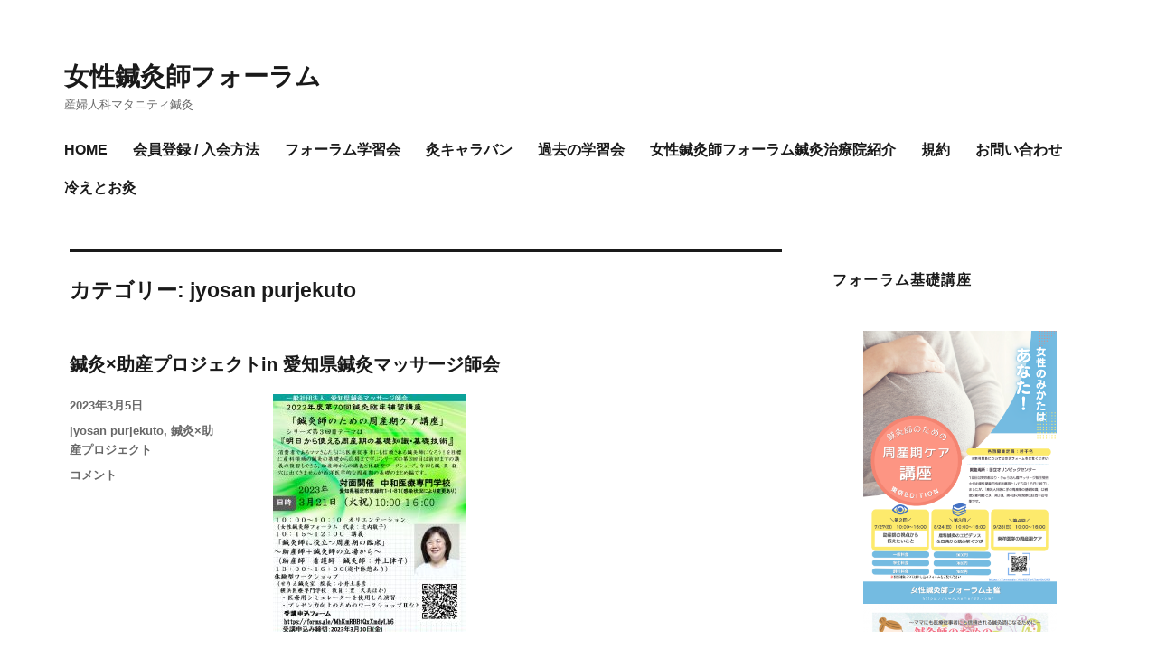

--- FILE ---
content_type: text/html; charset=UTF-8
request_url: https://women89.com/category/jyosan-purjekuto/
body_size: 8732
content:
<!DOCTYPE html>
<html lang="ja" class="no-js">
<head>
	<meta charset="UTF-8">
	<meta name="viewport" content="width=device-width, initial-scale=1">
	<link rel="profile" href="http://gmpg.org/xfn/11">
		<script>(function(html){html.className = html.className.replace(/\bno-js\b/,'js')})(document.documentElement);</script>
<title>jyosan purjekuto | 女性鍼灸師フォーラム</title>

		<!-- All in One SEO 4.1.2.3 -->
		<meta name="robots" content="noindex, max-snippet:-1, max-image-preview:large, max-video-preview:-1"/>
		<meta name="google-site-verification" content="_rJcvlueFJRQKpuPf5cKow7wNPj5bgcw7AbxRHzRhow" />
		<link rel="canonical" href="https://women89.com/category/jyosan-purjekuto/" />
		<meta name="google" content="nositelinkssearchbox" />
		<script type="application/ld+json" class="aioseo-schema">
			{"@context":"https:\/\/schema.org","@graph":[{"@type":"WebSite","@id":"https:\/\/women89.com\/#website","url":"https:\/\/women89.com\/","name":"\u5973\u6027\u937c\u7078\u5e2b\u30d5\u30a9\u30fc\u30e9\u30e0","description":"\u7523\u5a66\u4eba\u79d1\u30de\u30bf\u30cb\u30c6\u30a3\u937c\u7078","publisher":{"@id":"https:\/\/women89.com\/#organization"}},{"@type":"Organization","@id":"https:\/\/women89.com\/#organization","name":"\u5973\u6027\u937c\u7078\u5e2b\u30d5\u30a9\u30fc\u30e9\u30e0","url":"https:\/\/women89.com\/"},{"@type":"BreadcrumbList","@id":"https:\/\/women89.com\/category\/jyosan-purjekuto\/#breadcrumblist","itemListElement":[{"@type":"ListItem","@id":"https:\/\/women89.com\/#listItem","position":"1","item":{"@type":"WebPage","@id":"https:\/\/women89.com\/","name":"\u30db\u30fc\u30e0","description":"\u7523\u5a66\u4eba\u79d1\u30de\u30bf\u30cb\u30c6\u30a3\u937c\u7078","url":"https:\/\/women89.com\/"},"nextItem":"https:\/\/women89.com\/category\/jyosan-purjekuto\/#listItem"},{"@type":"ListItem","@id":"https:\/\/women89.com\/category\/jyosan-purjekuto\/#listItem","position":"2","item":{"@type":"WebPage","@id":"https:\/\/women89.com\/category\/jyosan-purjekuto\/","name":"jyosan purjekuto","url":"https:\/\/women89.com\/category\/jyosan-purjekuto\/"},"previousItem":"https:\/\/women89.com\/#listItem"}]},{"@type":"CollectionPage","@id":"https:\/\/women89.com\/category\/jyosan-purjekuto\/#collectionpage","url":"https:\/\/women89.com\/category\/jyosan-purjekuto\/","name":"jyosan purjekuto | \u5973\u6027\u937c\u7078\u5e2b\u30d5\u30a9\u30fc\u30e9\u30e0","inLanguage":"ja","isPartOf":{"@id":"https:\/\/women89.com\/#website"},"breadcrumb":{"@id":"https:\/\/women89.com\/category\/jyosan-purjekuto\/#breadcrumblist"}}]}
		</script>
		<!-- All in One SEO -->

<link rel='dns-prefetch' href='//webfonts.sakura.ne.jp' />
<link rel='dns-prefetch' href='//www.women89.com' />
<link rel='dns-prefetch' href='//fonts.googleapis.com' />
<link rel='dns-prefetch' href='//s.w.org' />
<link href='https://fonts.gstatic.com' crossorigin rel='preconnect' />
<link rel="alternate" type="application/rss+xml" title="女性鍼灸師フォーラム &raquo; フィード" href="https://women89.com/feed/" />
<link rel="alternate" type="application/rss+xml" title="女性鍼灸師フォーラム &raquo; コメントフィード" href="https://women89.com/comments/feed/" />
<link rel="alternate" type="application/rss+xml" title="女性鍼灸師フォーラム &raquo; jyosan purjekuto カテゴリーのフィード" href="https://women89.com/category/jyosan-purjekuto/feed/" />
		<script type="text/javascript">
			window._wpemojiSettings = {"baseUrl":"https:\/\/s.w.org\/images\/core\/emoji\/13.0.1\/72x72\/","ext":".png","svgUrl":"https:\/\/s.w.org\/images\/core\/emoji\/13.0.1\/svg\/","svgExt":".svg","source":{"concatemoji":"https:\/\/www.women89.com\/wp-includes\/js\/wp-emoji-release.min.js?ver=5.7.14"}};
			!function(e,a,t){var n,r,o,i=a.createElement("canvas"),p=i.getContext&&i.getContext("2d");function s(e,t){var a=String.fromCharCode;p.clearRect(0,0,i.width,i.height),p.fillText(a.apply(this,e),0,0);e=i.toDataURL();return p.clearRect(0,0,i.width,i.height),p.fillText(a.apply(this,t),0,0),e===i.toDataURL()}function c(e){var t=a.createElement("script");t.src=e,t.defer=t.type="text/javascript",a.getElementsByTagName("head")[0].appendChild(t)}for(o=Array("flag","emoji"),t.supports={everything:!0,everythingExceptFlag:!0},r=0;r<o.length;r++)t.supports[o[r]]=function(e){if(!p||!p.fillText)return!1;switch(p.textBaseline="top",p.font="600 32px Arial",e){case"flag":return s([127987,65039,8205,9895,65039],[127987,65039,8203,9895,65039])?!1:!s([55356,56826,55356,56819],[55356,56826,8203,55356,56819])&&!s([55356,57332,56128,56423,56128,56418,56128,56421,56128,56430,56128,56423,56128,56447],[55356,57332,8203,56128,56423,8203,56128,56418,8203,56128,56421,8203,56128,56430,8203,56128,56423,8203,56128,56447]);case"emoji":return!s([55357,56424,8205,55356,57212],[55357,56424,8203,55356,57212])}return!1}(o[r]),t.supports.everything=t.supports.everything&&t.supports[o[r]],"flag"!==o[r]&&(t.supports.everythingExceptFlag=t.supports.everythingExceptFlag&&t.supports[o[r]]);t.supports.everythingExceptFlag=t.supports.everythingExceptFlag&&!t.supports.flag,t.DOMReady=!1,t.readyCallback=function(){t.DOMReady=!0},t.supports.everything||(n=function(){t.readyCallback()},a.addEventListener?(a.addEventListener("DOMContentLoaded",n,!1),e.addEventListener("load",n,!1)):(e.attachEvent("onload",n),a.attachEvent("onreadystatechange",function(){"complete"===a.readyState&&t.readyCallback()})),(n=t.source||{}).concatemoji?c(n.concatemoji):n.wpemoji&&n.twemoji&&(c(n.twemoji),c(n.wpemoji)))}(window,document,window._wpemojiSettings);
		</script>
		<style type="text/css">
img.wp-smiley,
img.emoji {
	display: inline !important;
	border: none !important;
	box-shadow: none !important;
	height: 1em !important;
	width: 1em !important;
	margin: 0 .07em !important;
	vertical-align: -0.1em !important;
	background: none !important;
	padding: 0 !important;
}
</style>
	<link rel='stylesheet' id='twentysixteen-jetpack-css'  href='https://www.women89.com/wp-content/plugins/jetpack/modules/theme-tools/compat/twentysixteen.css?ver=9.9.3' type='text/css' media='all' />
<link rel='stylesheet' id='wp-block-library-css'  href='https://www.women89.com/wp-includes/css/dist/block-library/style.min.css?ver=5.7.14' type='text/css' media='all' />
<style id='wp-block-library-inline-css' type='text/css'>
.has-text-align-justify{text-align:justify;}
</style>
<link rel='stylesheet' id='wp-block-library-theme-css'  href='https://www.women89.com/wp-includes/css/dist/block-library/theme.min.css?ver=5.7.14' type='text/css' media='all' />
<link rel='stylesheet' id='mediaelement-css'  href='https://www.women89.com/wp-includes/js/mediaelement/mediaelementplayer-legacy.min.css?ver=4.2.16' type='text/css' media='all' />
<link rel='stylesheet' id='wp-mediaelement-css'  href='https://www.women89.com/wp-includes/js/mediaelement/wp-mediaelement.min.css?ver=5.7.14' type='text/css' media='all' />
<link rel='stylesheet' id='parent-style-css'  href='https://www.women89.com/wp-content/themes/twentysixteen/style.css?ver=5.7.14' type='text/css' media='all' />
<link rel='stylesheet' id='twentysixteen-fonts-css'  href='https://fonts.googleapis.com/css?family=Merriweather%3A400%2C700%2C900%2C400italic%2C700italic%2C900italic%7CInconsolata%3A400&#038;subset=latin%2Clatin-ext' type='text/css' media='all' />
<link rel='stylesheet' id='genericons-css'  href='https://www.women89.com/wp-content/plugins/jetpack/_inc/genericons/genericons/genericons.css?ver=3.1' type='text/css' media='all' />
<link rel='stylesheet' id='twentysixteen-style-css'  href='https://www.women89.com/wp-content/themes/twentysixteen_child/style.css?ver=5.7.14' type='text/css' media='all' />
<link rel='stylesheet' id='twentysixteen-block-style-css'  href='https://www.women89.com/wp-content/themes/twentysixteen/css/blocks.css?ver=20181230' type='text/css' media='all' />
<!--[if lt IE 10]>
<link rel='stylesheet' id='twentysixteen-ie-css'  href='https://www.women89.com/wp-content/themes/twentysixteen/css/ie.css?ver=20160816' type='text/css' media='all' />
<![endif]-->
<!--[if lt IE 9]>
<link rel='stylesheet' id='twentysixteen-ie8-css'  href='https://www.women89.com/wp-content/themes/twentysixteen/css/ie8.css?ver=20160816' type='text/css' media='all' />
<![endif]-->
<!--[if lt IE 8]>
<link rel='stylesheet' id='twentysixteen-ie7-css'  href='https://www.women89.com/wp-content/themes/twentysixteen/css/ie7.css?ver=20160816' type='text/css' media='all' />
<![endif]-->
<link rel='stylesheet' id='slb_core-css'  href='https://www.women89.com/wp-content/plugins/simple-lightbox/client/css/app.css?ver=2.8.1' type='text/css' media='all' />
<link rel='stylesheet' id='jetpack_css-css'  href='https://www.women89.com/wp-content/plugins/jetpack/css/jetpack.css?ver=9.9.3' type='text/css' media='all' />
<script type='text/javascript' src='https://www.women89.com/wp-includes/js/jquery/jquery.min.js?ver=3.5.1' id='jquery-core-js'></script>
<script type='text/javascript' src='https://www.women89.com/wp-includes/js/jquery/jquery-migrate.min.js?ver=3.3.2' id='jquery-migrate-js'></script>
<script type='text/javascript' src='//webfonts.sakura.ne.jp/js/sakurav2.js?fadein=0&#038;ver=3.0.0' id='typesquare_std-js'></script>
<!--[if lt IE 9]>
<script type='text/javascript' src='https://www.women89.com/wp-content/themes/twentysixteen/js/html5.js?ver=3.7.3' id='twentysixteen-html5-js'></script>
<![endif]-->
<link rel="https://api.w.org/" href="https://women89.com/wp-json/" /><link rel="alternate" type="application/json" href="https://women89.com/wp-json/wp/v2/categories/23" /><link rel="EditURI" type="application/rsd+xml" title="RSD" href="https://www.women89.com/xmlrpc.php?rsd" />
<link rel="wlwmanifest" type="application/wlwmanifest+xml" href="https://www.women89.com/wp-includes/wlwmanifest.xml" /> 
<meta name="generator" content="WordPress 5.7.14" />
<style type='text/css'>img#wpstats{display:none}</style>
		<style type="text/css" id="custom-background-css">
body.custom-background { background-color: #ffffff; }
</style>
	<link rel="icon" href="https://www.women89.com/wp-content/uploads/2019/05/cropped-rogofutome-2-32x32.jpg" sizes="32x32" />
<link rel="icon" href="https://www.women89.com/wp-content/uploads/2019/05/cropped-rogofutome-2-192x192.jpg" sizes="192x192" />
<link rel="apple-touch-icon" href="https://www.women89.com/wp-content/uploads/2019/05/cropped-rogofutome-2-180x180.jpg" />
<meta name="msapplication-TileImage" content="https://www.women89.com/wp-content/uploads/2019/05/cropped-rogofutome-2-270x270.jpg" />
</head>

<body class="archive category category-jyosan-purjekuto category-23 custom-background wp-embed-responsive hfeed">
<div id="page" class="site">
	<div class="site-inner">
		<a class="skip-link screen-reader-text" href="#content">コンテンツへスキップ</a>

		<header id="masthead" class="site-header" role="banner">
			<div class="site-header-main">
				<div class="site-branding">
　　　　　　　　　　　
											<p class="site-title"><a href="https://women89.com/" rel="home">女性鍼灸師フォーラム</a></p>
											<p class="site-description">産婦人科マタニティ鍼灸</p>
									</div><!-- .site-branding -->
                            
									<button id="menu-toggle" class="menu-toggle">メニュー</button>

					<div id="site-header-menu" class="site-header-menu">
													<nav id="site-navigation" class="main-navigation" role="navigation" aria-label="メインメニュー">
								<div class="menu-%e3%83%88%e3%83%83%e3%83%97%e3%83%a1%e3%83%8b%e3%83%a5%e3%83%bc-container"><ul id="menu-%e3%83%88%e3%83%83%e3%83%97%e3%83%a1%e3%83%8b%e3%83%a5%e3%83%bc" class="primary-menu"><li id="menu-item-315" class="menu-item menu-item-type-post_type menu-item-object-page menu-item-home menu-item-315"><a href="https://women89.com/">HOME</a></li>
<li id="menu-item-94" class="menu-item menu-item-type-post_type menu-item-object-page menu-item-94"><a href="https://women89.com/touroku/">会員登録 / 入会方法</a></li>
<li id="menu-item-57" class="menu-item menu-item-type-post_type menu-item-object-page menu-item-57"><a href="https://women89.com/xuexi/">フォーラム学習会</a></li>
<li id="menu-item-427" class="menu-item menu-item-type-post_type menu-item-object-page menu-item-427"><a href="https://women89.com/kyukarvan/">灸キャラバン</a></li>
<li id="menu-item-79" class="menu-item menu-item-type-post_type menu-item-object-page menu-item-79"><a href="https://women89.com/past-school/">過去の学習会</a></li>
<li id="menu-item-98" class="menu-item menu-item-type-post_type menu-item-object-page menu-item-98"><a href="https://women89.com/shinkyu/">女性鍼灸師フォーラム鍼灸治療院紹介</a></li>
<li id="menu-item-67" class="menu-item menu-item-type-post_type menu-item-object-page menu-item-privacy-policy menu-item-67"><a href="https://women89.com/terms/">規約</a></li>
<li id="menu-item-22" class="menu-item menu-item-type-post_type menu-item-object-page menu-item-22"><a href="https://women89.com/info/">お問い合わせ</a></li>
<li id="menu-item-1379" class="menu-item menu-item-type-post_type menu-item-object-page menu-item-1379"><a href="https://women89.com/moxibustion/">冷えとお灸</a></li>
</ul></div>							</nav><!-- .main-navigation -->
						                                        　　　　　　　　　　　　　　　　　
                                                         </div><!-- .site-header-main -->
					</header><!-- .site-header -->

		<div id="content" class="site-content">

	<div id="primary" class="content-area">
		<main id="main" class="site-main" role="main">

		
			<header class="page-header">
				<h1 class="page-title">カテゴリー: <span>jyosan purjekuto</span></h1>			</header><!-- .page-header -->

			
<article id="post-1576" class="post-1576 post type-post status-publish format-standard hentry category-jyosan-purjekuto category-x">
	<header class="entry-header">
		
		<h2 class="entry-title"><a href="https://women89.com/2023/03/05/aichi-kenn-sinnkyuu-massa-ji-jyosann-sinnkyuu/" rel="bookmark">鍼灸×助産プロジェクトin 愛知県鍼灸マッサージ師会</a></h2>	</header><!-- .entry-header -->

	
	
	<div class="entry-content">
		<p><img loading="lazy" class="alignnone wp-image-1577 size-medium" src="https://www.women89.com/wp-content/uploads/2023/03/写真-214x300.jpg" alt="" width="214" height="300" srcset="https://www.women89.com/wp-content/uploads/2023/03/写真-214x300.jpg 214w, https://www.women89.com/wp-content/uploads/2023/03/写真-730x1024.jpg 730w, https://www.women89.com/wp-content/uploads/2023/03/写真-768x1078.jpg 768w, https://www.women89.com/wp-content/uploads/2023/03/写真.jpg 816w" sizes="(max-width: 214px) 85vw, 214px" /></p>
<p>鍼灸×助産プロジェクトは愛知県鍼灸マッサージ師会にて</p>
<p>鍼灸師のための周産期ケア基礎講座を開催しています。</p>
<p>次回は3月21日ですのでご参加をお待ちしております。</p>
<p>滑り込みのお申込みを受け付けしてくれています。</p>
	</div><!-- .entry-content -->

	<footer class="entry-footer">
		<span class="byline"><span class="author vcard"><img alt='' src='https://secure.gravatar.com/avatar/3cd37606444a594c533da57f8beabff3?s=49&#038;d=mm&#038;r=g' srcset='https://secure.gravatar.com/avatar/3cd37606444a594c533da57f8beabff3?s=98&#038;d=mm&#038;r=g 2x' class='avatar avatar-49 photo' height='49' width='49' loading='lazy'/><span class="screen-reader-text">投稿者 </span> <a class="url fn n" href="https://women89.com/author/womf/">womf</a></span></span><span class="posted-on"><span class="screen-reader-text">投稿日: </span><a href="https://women89.com/2023/03/05/aichi-kenn-sinnkyuu-massa-ji-jyosann-sinnkyuu/" rel="bookmark"><time class="entry-date published" datetime="2023-03-05T13:42:24+09:00">2023年3月5日</time><time class="updated" datetime="2023-03-13T11:39:31+09:00">2023年3月13日</time></a></span><span class="cat-links"><span class="screen-reader-text">カテゴリー </span><a href="https://women89.com/category/jyosan-purjekuto/" rel="category tag">jyosan purjekuto</a>, <a href="https://women89.com/category/%e9%8d%bc%e7%81%b8x%e5%8a%a9%e7%94%a3%e3%83%97%e3%83%ad%e3%82%b8%e3%82%a7%e3%82%af%e3%83%88/" rel="category tag">鍼灸×助産プロジェクト</a></span><span class="comments-link"><a href="https://women89.com/2023/03/05/aichi-kenn-sinnkyuu-massa-ji-jyosann-sinnkyuu/#respond"><span class="screen-reader-text">鍼灸×助産プロジェクトin 愛知県鍼灸マッサージ師会に</span>コメント</a></span>			</footer><!-- .entry-footer -->
</article><!-- #post-## -->

<article id="post-1101" class="post-1101 post type-post status-publish format-standard hentry category-2021-yotei category-jyosan-purjekuto">
	<header class="entry-header">
		
		<h2 class="entry-title"><a href="https://women89.com/2021/06/02/jyosei-sinnkyuusi-tiryouin/" rel="bookmark">2021年女性鍼灸師フォーラム会員鍼灸治療院紹介更新しました</a></h2>	</header><!-- .entry-header -->

	
	
	<div class="entry-content">
		<p>2021年女性鍼灸師フォーラム会員の治療院紹介を更新しました。</p>
<p>また、妊娠期に鍼灸治療実技セミナーに参加された鍼灸院や</p>
<p>周産期ケア講座に参加された方の治療院名も紹介しています。</p>
<p>一人でも妊婦さんが安心して治療を受けたいという希望に応え、</p>
<p>また、治療院を利用してもらえるようにと、願っております。</p>
<p><img loading="lazy" src="https://www.women89.com/wp-content/uploads/2019/12/illust180-298x300.png" class="aligncenter size-medium wp-image-647" width="298" height="300" alt="" srcset="https://www.women89.com/wp-content/uploads/2019/12/illust180-298x300.png 298w, https://www.women89.com/wp-content/uploads/2019/12/illust180-150x150.png 150w, https://www.women89.com/wp-content/uploads/2019/12/illust180.png 519w" sizes="(max-width: 298px) 85vw, 298px" /></p>
	</div><!-- .entry-content -->

	<footer class="entry-footer">
		<span class="byline"><span class="author vcard"><img alt='' src='https://secure.gravatar.com/avatar/3cd37606444a594c533da57f8beabff3?s=49&#038;d=mm&#038;r=g' srcset='https://secure.gravatar.com/avatar/3cd37606444a594c533da57f8beabff3?s=98&#038;d=mm&#038;r=g 2x' class='avatar avatar-49 photo' height='49' width='49' loading='lazy'/><span class="screen-reader-text">投稿者 </span> <a class="url fn n" href="https://women89.com/author/womf/">womf</a></span></span><span class="posted-on"><span class="screen-reader-text">投稿日: </span><a href="https://women89.com/2021/06/02/jyosei-sinnkyuusi-tiryouin/" rel="bookmark"><time class="entry-date published" datetime="2021-06-02T10:16:51+09:00">2021年6月2日</time><time class="updated" datetime="2021-06-13T20:14:17+09:00">2021年6月13日</time></a></span><span class="cat-links"><span class="screen-reader-text">カテゴリー </span><a href="https://women89.com/category/2021-yotei/" rel="category tag">2021 yotei</a>, <a href="https://women89.com/category/jyosan-purjekuto/" rel="category tag">jyosan purjekuto</a></span><span class="comments-link"><a href="https://women89.com/2021/06/02/jyosei-sinnkyuusi-tiryouin/#respond"><span class="screen-reader-text">2021年女性鍼灸師フォーラム会員鍼灸治療院紹介更新しましたに</span>コメント</a></span>			</footer><!-- .entry-footer -->
</article><!-- #post-## -->

<article id="post-643" class="post-643 post type-post status-publish format-standard hentry category-jyosan-purjekuto tag-9 tag-25 tag-13 tag-17 tag-x">
	<header class="entry-header">
		
		<h2 class="entry-title"><a href="https://women89.com/2019/12/11/ehime-sikoku-syuusannki-kea-ninpu-care/" rel="bookmark">愛媛にて開催の鍼灸師のための周産期基礎講座募集開始</a></h2>	</header><!-- .entry-header -->

	
	
	<div class="entry-content">
		<p>こんにちは</p>
<p>女性鍼灸師フォーラムの鍼灸×助産プロジェクトは、2020年3月から</p>
<p>四国の愛媛で開催します。3日間の全6コマになります。</p>
<p>希望者は、5/30（土）愛媛で開かれる第76回日本助産師学会のワークショップに参加できます。　助産師さんたちと交流するチャンスです、</p>
<p><b>料金と申し込み方法</b></p>
<p>１単位（午前・午後　全6単位）5000円×６単位　30,000円</p>
<p>６単位一括事前申し込み割引　28,000円（欠席の場合も返金できません）</p>
<p>（愛媛県の鍼灸師会・鍼灸マッサージ師会　女性鍼灸師フォーラム会員割引価格27,000円）</p>
<p>学生さんは1単位3000円、1日で5000円です。一括割割引はありません。</p>
<p>12/1より受付開始！　<b>harikyu@mbf.nifty.com</b> にご連絡下さい。</p>
<p>振り込み先をお知らせ致します。</p>
<p>振り込みの確認後、申し込み完了と致します。お待ちしています。</p>
<p><img loading="lazy" class="alignnone size-medium wp-image-646" src="https://www.women89.com/wp-content/uploads/2019/12/3.jpg" alt="" width="236" height="214" /> <img loading="lazy" class="alignnone size-medium wp-image-647" src="https://www.women89.com/wp-content/uploads/2019/12/illust180-298x300.png" alt="" width="298" height="300" srcset="https://www.women89.com/wp-content/uploads/2019/12/illust180-298x300.png 298w, https://www.women89.com/wp-content/uploads/2019/12/illust180-150x150.png 150w, https://www.women89.com/wp-content/uploads/2019/12/illust180.png 519w" sizes="(max-width: 298px) 85vw, 298px" /></p>
<p>&nbsp;</p>
	</div><!-- .entry-content -->

	<footer class="entry-footer">
		<span class="byline"><span class="author vcard"><img alt='' src='https://secure.gravatar.com/avatar/3cd37606444a594c533da57f8beabff3?s=49&#038;d=mm&#038;r=g' srcset='https://secure.gravatar.com/avatar/3cd37606444a594c533da57f8beabff3?s=98&#038;d=mm&#038;r=g 2x' class='avatar avatar-49 photo' height='49' width='49' loading='lazy'/><span class="screen-reader-text">投稿者 </span> <a class="url fn n" href="https://women89.com/author/womf/">womf</a></span></span><span class="posted-on"><span class="screen-reader-text">投稿日: </span><a href="https://women89.com/2019/12/11/ehime-sikoku-syuusannki-kea-ninpu-care/" rel="bookmark"><time class="entry-date published updated" datetime="2019-12-11T21:24:12+09:00">2019年12月11日</time></a></span><span class="cat-links"><span class="screen-reader-text">カテゴリー </span><a href="https://women89.com/category/jyosan-purjekuto/" rel="category tag">jyosan purjekuto</a></span><span class="tags-links"><span class="screen-reader-text">タグ </span><a href="https://women89.com/tag/%e5%a5%b3%e6%80%a7%e9%8d%bc%e7%81%b8%e5%b8%ab/" rel="tag">女性鍼灸師</a>, <a href="https://women89.com/tag/%e5%a5%b3%e6%80%a7%e9%8d%bc%e7%81%b8%e5%b8%ab%e3%83%95%e3%82%a9%e3%83%bc%e3%83%a9%e3%83%a0/" rel="tag">女性鍼灸師フォーラム</a>, <a href="https://women89.com/tag/%e5%a6%8a%e5%a9%a6%e3%82%b1%e3%82%a2/" rel="tag">妊婦ケア</a>, <a href="https://women89.com/tag/%e5%a6%8a%e5%a9%a6%e3%82%b1%e3%82%a2%e8%ac%9b%e5%ba%a7/" rel="tag">妊婦ケア講座</a>, <a href="https://women89.com/tag/%e9%8d%bc%e7%81%b8x%e5%8a%a9%e7%94%a3%e3%83%97%e3%83%ad%e3%82%b8%e3%82%a7%e3%82%af%e3%83%88/" rel="tag">鍼灸×助産プロジェクト</a></span><span class="comments-link"><a href="https://women89.com/2019/12/11/ehime-sikoku-syuusannki-kea-ninpu-care/#respond"><span class="screen-reader-text">愛媛にて開催の鍼灸師のための周産期基礎講座募集開始に</span>コメント</a></span>			</footer><!-- .entry-footer -->
</article><!-- #post-## -->

<article id="post-608" class="post-608 post type-post status-publish format-standard hentry category-jyosan-purjekuto tag-9 tag-13 tag-17 tag-x">
	<header class="entry-header">
		
		<h2 class="entry-title"><a href="https://women89.com/2019/12/06/608/" rel="bookmark">周産期基礎講座2020年3月から愛媛にて開催決定</a></h2>	</header><!-- .entry-header -->

	
	
	<div class="entry-content">
		<p>こんにちは</p>
<p>女性鍼灸師フォーラムは、鍼灸×助産プロジェクトを行っています。</p>
<p>周産期の勉強を通して、安全に安心して鍼灸を利用してもらえるように、</p>
<p>また医療連携を図るために活動を開始し、3年目です。</p>
<p>横浜、福岡、大阪、新潟に引き続き、愛媛でも開催します。</p>
<p>お友達にもご紹介お願いします。</p>
<p>&nbsp;</p>
<p><img loading="lazy" class="alignnone size-medium wp-image-609" src="https://www.women89.com/wp-content/uploads/2019/12/松山最終１-212x300.jpg" alt="" width="212" height="300" srcset="https://www.women89.com/wp-content/uploads/2019/12/松山最終１-212x300.jpg 212w, https://www.women89.com/wp-content/uploads/2019/12/松山最終１-768x1086.jpg 768w, https://www.women89.com/wp-content/uploads/2019/12/松山最終１-724x1024.jpg 724w, https://www.women89.com/wp-content/uploads/2019/12/松山最終１.jpg 794w" sizes="(max-width: 212px) 85vw, 212px" /></p>
<p><img loading="lazy" class="alignnone size-medium wp-image-610" src="https://www.women89.com/wp-content/uploads/2019/12/松山最終-212x300.jpg" alt="" width="212" height="300" srcset="https://www.women89.com/wp-content/uploads/2019/12/松山最終-212x300.jpg 212w, https://www.women89.com/wp-content/uploads/2019/12/松山最終-768x1086.jpg 768w, https://www.women89.com/wp-content/uploads/2019/12/松山最終-724x1024.jpg 724w, https://www.women89.com/wp-content/uploads/2019/12/松山最終.jpg 794w" sizes="(max-width: 212px) 85vw, 212px" /></p>
<p>&nbsp;</p>
	</div><!-- .entry-content -->

	<footer class="entry-footer">
		<span class="byline"><span class="author vcard"><img alt='' src='https://secure.gravatar.com/avatar/3cd37606444a594c533da57f8beabff3?s=49&#038;d=mm&#038;r=g' srcset='https://secure.gravatar.com/avatar/3cd37606444a594c533da57f8beabff3?s=98&#038;d=mm&#038;r=g 2x' class='avatar avatar-49 photo' height='49' width='49' loading='lazy'/><span class="screen-reader-text">投稿者 </span> <a class="url fn n" href="https://women89.com/author/womf/">womf</a></span></span><span class="posted-on"><span class="screen-reader-text">投稿日: </span><a href="https://women89.com/2019/12/06/608/" rel="bookmark"><time class="entry-date published" datetime="2019-12-06T09:00:25+09:00">2019年12月6日</time><time class="updated" datetime="2019-12-06T09:06:22+09:00">2019年12月6日</time></a></span><span class="cat-links"><span class="screen-reader-text">カテゴリー </span><a href="https://women89.com/category/jyosan-purjekuto/" rel="category tag">jyosan purjekuto</a></span><span class="tags-links"><span class="screen-reader-text">タグ </span><a href="https://women89.com/tag/%e5%a5%b3%e6%80%a7%e9%8d%bc%e7%81%b8%e5%b8%ab/" rel="tag">女性鍼灸師</a>, <a href="https://women89.com/tag/%e5%a6%8a%e5%a9%a6%e3%82%b1%e3%82%a2/" rel="tag">妊婦ケア</a>, <a href="https://women89.com/tag/%e5%a6%8a%e5%a9%a6%e3%82%b1%e3%82%a2%e8%ac%9b%e5%ba%a7/" rel="tag">妊婦ケア講座</a>, <a href="https://women89.com/tag/%e9%8d%bc%e7%81%b8x%e5%8a%a9%e7%94%a3%e3%83%97%e3%83%ad%e3%82%b8%e3%82%a7%e3%82%af%e3%83%88/" rel="tag">鍼灸×助産プロジェクト</a></span><span class="comments-link"><a href="https://women89.com/2019/12/06/608/#respond"><span class="screen-reader-text">周産期基礎講座2020年3月から愛媛にて開催決定に</span>コメント</a></span>			</footer><!-- .entry-footer -->
</article><!-- #post-## -->

<article id="post-473" class="post-473 post type-post status-publish format-standard hentry category-jyosan-purjekuto tag-9 tag-17 tag-x">
	<header class="entry-header">
		
		<h2 class="entry-title"><a href="https://women89.com/2019/07/12/nitirikou-nihon-rigakuryouhou-kiza-kougoukai-sinnkuu/" rel="bookmark">日理工（日本理学療法器材工業会）様が「鍼灸×助産プロジェクト」を応援！</a></h2>	</header><!-- .entry-header -->

	
	
	<div class="entry-content">
		<p>女性鍼灸師フォーラムが行ってきている「鍼灸×助産プロジェクト」に</p>
<p>日本理学療法器材工業会（日理工）様が協賛してくださいました。</p>
<p>2018年の福岡大会開催時には、参加者のTシャツを作成してくれました。</p>
<p><img loading="lazy" class="alignnone size-medium wp-image-478" src="https://www.women89.com/wp-content/uploads/2019/07/IMG_7456-300x225.jpg" alt="" width="300" height="225" srcset="https://www.women89.com/wp-content/uploads/2019/07/IMG_7456-300x225.jpg 300w, https://www.women89.com/wp-content/uploads/2019/07/IMG_7456.jpg 640w" sizes="(max-width: 300px) 85vw, 300px" /></p>
<p>今年は、各社のサンプルセットを参加者にご用意していただいています。</p>
<p>大阪では7月14日の第2回目に配布します。</p>
<p>新潟では、7月28日の1回目に配布します。</p>
<p>日理工は、伝統医療である東洋医学、柔道整復療法、理学療法、鍼灸療法で使用される機器・器材を治療院・接骨院・病院などへの供給を製造業者と販売業者が一体となって時代を共に歩んできた全国組織の団体です。健康をサポートする私たち治療専門家のために、今回も協力してくれました。</p>
<p>日理工の鍼灸部会の皆様にお礼申し上げます。</p>
<p>女性鍼灸師フォーラム　代表　辻内敬子</p>
	</div><!-- .entry-content -->

	<footer class="entry-footer">
		<span class="byline"><span class="author vcard"><img alt='' src='https://secure.gravatar.com/avatar/3cd37606444a594c533da57f8beabff3?s=49&#038;d=mm&#038;r=g' srcset='https://secure.gravatar.com/avatar/3cd37606444a594c533da57f8beabff3?s=98&#038;d=mm&#038;r=g 2x' class='avatar avatar-49 photo' height='49' width='49' loading='lazy'/><span class="screen-reader-text">投稿者 </span> <a class="url fn n" href="https://women89.com/author/womf/">womf</a></span></span><span class="posted-on"><span class="screen-reader-text">投稿日: </span><a href="https://women89.com/2019/07/12/nitirikou-nihon-rigakuryouhou-kiza-kougoukai-sinnkuu/" rel="bookmark"><time class="entry-date published" datetime="2019-07-12T15:29:55+09:00">2019年7月12日</time><time class="updated" datetime="2019-07-15T09:38:12+09:00">2019年7月15日</time></a></span><span class="cat-links"><span class="screen-reader-text">カテゴリー </span><a href="https://women89.com/category/jyosan-purjekuto/" rel="category tag">jyosan purjekuto</a></span><span class="tags-links"><span class="screen-reader-text">タグ </span><a href="https://women89.com/tag/%e5%a5%b3%e6%80%a7%e9%8d%bc%e7%81%b8%e5%b8%ab/" rel="tag">女性鍼灸師</a>, <a href="https://women89.com/tag/%e5%a6%8a%e5%a9%a6%e3%82%b1%e3%82%a2%e8%ac%9b%e5%ba%a7/" rel="tag">妊婦ケア講座</a>, <a href="https://women89.com/tag/%e9%8d%bc%e7%81%b8x%e5%8a%a9%e7%94%a3%e3%83%97%e3%83%ad%e3%82%b8%e3%82%a7%e3%82%af%e3%83%88/" rel="tag">鍼灸×助産プロジェクト</a></span><span class="comments-link"><a href="https://women89.com/2019/07/12/nitirikou-nihon-rigakuryouhou-kiza-kougoukai-sinnkuu/#respond"><span class="screen-reader-text">日理工（日本理学療法器材工業会）様が「鍼灸×助産プロジェクト」を応援！に</span>コメント</a></span>			</footer><!-- .entry-footer -->
</article><!-- #post-## -->

		</main><!-- .site-main -->
	</div><!-- .content-area -->


	<aside id="secondary" class="sidebar widget-area" role="complementary">
		<section id="text-2" class="widget widget_text"><h2 class="widget-title">フォーラム基礎講座</h2>			<div class="textwidget"><p><center><a href="https://women89.com/xuexi/"><img loading="lazy" class="alignnone size-medium" src="https://www.women89.com/wp-content/uploads/2025/08/鍼灸学会用のコピー.png" alt="" width="214" height="300" /><img loading="lazy" class="alignnone size-medium wp-image-1116" src="https://www.women89.com/wp-content/uploads/2021/06/2021nen-8gatu-214x300.png" alt="" width="214" height="300" srcset="https://www.women89.com/wp-content/uploads/2021/06/2021nen-8gatu-214x300.png 214w, https://www.women89.com/wp-content/uploads/2021/06/2021nen-8gatu.png 634w" sizes="(max-width: 214px) 85vw, 214px" /></a></center>&nbsp;</p>
<p><center><a href="https://women89.com/xuexi/"><img loading="lazy" class="alignnone size-medium wp-image-1115" src="https://www.women89.com/wp-content/uploads/2021/06/2021nen-1gatu-214x300.png" alt="" width="214" height="300" srcset="https://www.women89.com/wp-content/uploads/2021/06/2021nen-1gatu-214x300.png 214w, https://www.women89.com/wp-content/uploads/2021/06/2021nen-1gatu.png 652w" sizes="(max-width: 214px) 85vw, 214px" /></a></center>&nbsp;</p>
<p><center><a href="https://women89.com/xuexi/"><img loading="lazy" class="alignnone size-medium wp-image-1114" src="https://www.women89.com/wp-content/uploads/2021/06/2020nenn10gatu-215x300.jpg" alt="" width="215" height="300" srcset="https://www.women89.com/wp-content/uploads/2021/06/2020nenn10gatu-215x300.jpg 215w, https://www.women89.com/wp-content/uploads/2021/06/2020nenn10gatu.jpg 678w" sizes="(max-width: 215px) 85vw, 215px" /></a></center>&nbsp;</p>
<p><center><a href="https://women89.com/xuexi/"><img loading="lazy" class="alignnone size-medium wp-image-1113" src="https://www.women89.com/wp-content/uploads/2021/06/2020nen-11gatu-215x300.jpg" alt="" width="215" height="300" srcset="https://www.women89.com/wp-content/uploads/2021/06/2020nen-11gatu-215x300.jpg 215w, https://www.women89.com/wp-content/uploads/2021/06/2020nen-11gatu.jpg 678w" sizes="(max-width: 215px) 85vw, 215px" /></a></center>&nbsp;</p>
<p><center><a href="https://women89.com/xuexi/"><img loading="lazy" class="aligncenter" src="https://www.women89.com/wp-content/uploads/2019/06/01.png" width="210" height="86" /><br />
<img loading="lazy" class="alignnone size-medium wp-image-189" src="https://www.women89.com/wp-content/uploads/2019/06/fukuoka-213x300.png" alt="" width="213" height="300" srcset="https://www.women89.com/wp-content/uploads/2019/06/fukuoka-213x300.png 213w, https://www.women89.com/wp-content/uploads/2019/06/fukuoka-768x1081.png 768w, https://www.women89.com/wp-content/uploads/2019/06/fukuoka-728x1024.png 728w, https://www.women89.com/wp-content/uploads/2019/06/fukuoka-1200x1689.png 1200w, https://www.women89.com/wp-content/uploads/2019/06/fukuoka.png 1380w" sizes="(max-width: 213px) 85vw, 213px" /></a></center></p>
</div>
		</section><section id="text-3" class="widget widget_text"><h2 class="widget-title">事務所</h2>			<div class="textwidget"><p><strong>〒231-0063 神奈川県横浜市中区花咲町１－５　</strong></p>
<p><strong>　第一東商ビル704号</strong></p>
</div>
		</section>	</aside><!-- .sidebar .widget-area -->

		</div><!-- .site-content -->

		<footer id="colophon" class="site-footer" role="contentinfo">
							<nav class="main-navigation" role="navigation" aria-label="フッターメインメニュー">
					<div class="menu-%e3%83%88%e3%83%83%e3%83%97%e3%83%a1%e3%83%8b%e3%83%a5%e3%83%bc-container"><ul id="menu-%e3%83%88%e3%83%83%e3%83%97%e3%83%a1%e3%83%8b%e3%83%a5%e3%83%bc-1" class="primary-menu"><li class="menu-item menu-item-type-post_type menu-item-object-page menu-item-home menu-item-315"><a href="https://women89.com/">HOME</a></li>
<li class="menu-item menu-item-type-post_type menu-item-object-page menu-item-94"><a href="https://women89.com/touroku/">会員登録 / 入会方法</a></li>
<li class="menu-item menu-item-type-post_type menu-item-object-page menu-item-57"><a href="https://women89.com/xuexi/">フォーラム学習会</a></li>
<li class="menu-item menu-item-type-post_type menu-item-object-page menu-item-427"><a href="https://women89.com/kyukarvan/">灸キャラバン</a></li>
<li class="menu-item menu-item-type-post_type menu-item-object-page menu-item-79"><a href="https://women89.com/past-school/">過去の学習会</a></li>
<li class="menu-item menu-item-type-post_type menu-item-object-page menu-item-98"><a href="https://women89.com/shinkyu/">女性鍼灸師フォーラム鍼灸治療院紹介</a></li>
<li class="menu-item menu-item-type-post_type menu-item-object-page menu-item-privacy-policy menu-item-67"><a href="https://women89.com/terms/">規約</a></li>
<li class="menu-item menu-item-type-post_type menu-item-object-page menu-item-22"><a href="https://women89.com/info/">お問い合わせ</a></li>
<li class="menu-item menu-item-type-post_type menu-item-object-page menu-item-1379"><a href="https://women89.com/moxibustion/">冷えとお灸</a></li>
</ul></div>				</nav><!-- .main-navigation -->
			
							<nav class="social-navigation" role="navigation" aria-label="フッターソーシャルリンクメニュー">
					<div class="menu-%ef%bb%bf%e3%82%bd%e3%83%bc%e3%82%b7%e3%83%a3%e3%83%ab%e3%83%aa%e3%83%b3%e3%82%af%e3%83%a1%e3%83%8b%e3%83%a5%e3%83%bc-container"><ul id="menu-%ef%bb%bf%e3%82%bd%e3%83%bc%e3%82%b7%e3%83%a3%e3%83%ab%e3%83%aa%e3%83%b3%e3%82%af%e3%83%a1%e3%83%8b%e3%83%a5%e3%83%bc" class="social-links-menu"><li id="menu-item-24" class="menu-item menu-item-type-custom menu-item-object-custom menu-item-24"><a href="https://www.instagram.com/josei8989/"><span class="screen-reader-text">Instagram</span></a></li>
<li id="menu-item-25" class="menu-item menu-item-type-custom menu-item-object-custom menu-item-25"><a href="https://twitter.com/wordpress"><span class="screen-reader-text">Twitter</span></a></li>
<li id="menu-item-27" class="menu-item menu-item-type-custom menu-item-object-custom menu-item-27"><a href="mailto:jyosei8989@gmail.com"><span class="screen-reader-text">メール</span></a></li>
</ul></div>				</nav><!-- .social-navigation -->
			<div class="site-info">
				Copyright © 2019-2025 women89.com All Rights Reserved.
</div><!-- .site -->
			
		</footer><!-- .site-footer -->
	</div><!-- .site-inner -->
</div><!-- .site -->

<script type='text/javascript' src='https://www.women89.com/wp-content/themes/twentysixteen/js/skip-link-focus-fix.js?ver=20160816' id='twentysixteen-skip-link-focus-fix-js'></script>
<script type='text/javascript' id='twentysixteen-script-js-extra'>
/* <![CDATA[ */
var screenReaderText = {"expand":"\u30b5\u30d6\u30e1\u30cb\u30e5\u30fc\u3092\u5c55\u958b","collapse":"\u30b5\u30d6\u30e1\u30cb\u30e5\u30fc\u3092\u9589\u3058\u308b"};
/* ]]> */
</script>
<script type='text/javascript' src='https://www.women89.com/wp-content/themes/twentysixteen/js/functions.js?ver=20181230' id='twentysixteen-script-js'></script>
<script type='text/javascript' src='https://www.women89.com/wp-includes/js/wp-embed.min.js?ver=5.7.14' id='wp-embed-js'></script>
<script type="text/javascript" id="slb_context">/* <![CDATA[ */if ( !!window.jQuery ) {(function($){$(document).ready(function(){if ( !!window.SLB ) { {$.extend(SLB, {"context":["public","user_guest"]});} }})})(jQuery);}/* ]]> */</script>
<script src='https://stats.wp.com/e-202605.js' defer></script>
<script>
	_stq = window._stq || [];
	_stq.push([ 'view', {v:'ext',j:'1:9.9.3',blog:'162949141',post:'0',tz:'9',srv:'www.women89.com'} ]);
	_stq.push([ 'clickTrackerInit', '162949141', '0' ]);
</script>
</body>
</html>
